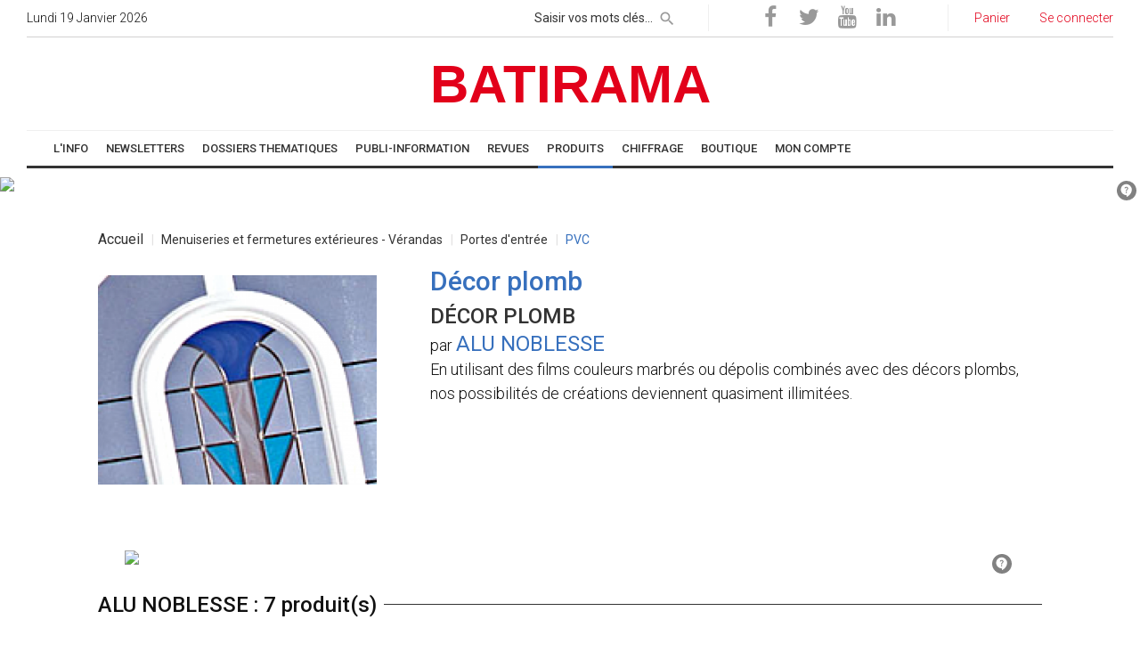

--- FILE ---
content_type: text/html; charset=UTF-8
request_url: https://www.batirama.com/produit/9363-pvc/16324-decor-plomb-page-1.html
body_size: 14347
content:
<!DOCTYPE html> <html lang="fr-FR" >  <head>        <!-- Google Tag Manager -->    <script>(function(w,d,s,l,i){w[l]=w[l]||[];w[l].push({'gtm.start': new Date().getTime(),event:'gtm.js'});var f=d.getElementsByTagName(s)[0], j=d.createElement(s),dl=l!='dataLayer'?'&l='+l:'';j.async=true;j.src='https://www.googletagmanager.com/gtm.js?id='+i+dl;f.parentNode.insertBefore(j,f);})(window,document,'script','dataLayer','GTM-TR263T');</script>     <!-- End Google Tag Manager -->     <!-- Google tag (gtag.js) -->    <script async src="https://www.googletagmanager.com/gtag/js?id=G-FVX7J1F4LB"></script>    <script>    window.dataLayer = window.dataLayer || [];    function gtag(){dataLayer.push(arguments);}    gtag('js', new Date());     gtag('config', 'G-FVX7J1F4LB');    </script>      <title>DÉCOR PLOMB Décor plomb</title>   <meta name="format-detection" content="telephone=no">      <meta name="viewport" content="width=device-width, initial-scale=1">   <meta name="MobileOptimized" content="320"/>   <meta name="HandheldFriendly" content="True"/>      <meta http-equiv="X-UA-Compatible" content="IE=Edge">      <meta charset="utf-8">      <link rel="icon" href="https://staticb3.batirama.com/images/template/favicon.ico" type="image/x-icon">            <link rel="stylesheet" href="https://www.batirama.com/css2/style-min.css?v=3" async>         <!--[if lt IE 10]>      <div style="background: #212121; padding: 10px 0; box-shadow: 3px 3px 5px 0 rgba(0,0,0,.3); clear: both; text-align:center; position: relative; z-index:1;"><a href="http://windows.microsoft.com/en-US/internet-explorer/"><img src="images/ie8-panel/warning_bar_0000_us.jpg" border="0" height="42" width="820" alt="You are using an outdated browser. For a faster, safer browsing experience, upgrade for free today."></a></div>      <script src="js/html5shiv.min.js"></script>   <![endif]-->    <link rel="apple-touch-icon" href="https://staticb3.batirama.com/images/template/apple_favicon.png"/>        <meta name="description" content="Décor plomb" />              <meta name="title" content="DÉCOR PLOMB Décor plomb" />   <link rel="canonical" href="https://www.batirama.com/produit/9363-pvc/16324-decor-plomb-page-1.html" />         <meta http-equiv="content-language" content="fr" />         <meta property="og:locale" content="fr_FR"/>    <meta property="og:url" content="https://www.batirama.com/produit/9363-pvc/16324-decor-plomb-page-1.html"/>   <meta property="og:site_name" content="Batirama.com"/>     <meta name="p:domain_verify" content="6114c9b865759ba04653e4217ae8dd54"/>     <meta name="geo.region" content="FR-34" />   <meta name="geo.placename" content="Saint-Thib&eacute;ry" />   <meta name="geo.position" content="43.389874;3.404419" />   <meta name="ICBM" content="43.389874, 3.404419" />   <meta http-equiv="Content-Type" content="text/html;charset=utf-8" />      <meta name="verify-v1" content="oVPSCxtK/O9BukweGh7K9OphYGhhclRyZbph6+Izfpc=" />                             <script src="https://www.batirama.com/js/fonctions.js?v=5" type="text/javascript" async defer></script>           <link href="https://www.batirama.com/images/produitrama/alu-noblesse/16324-decor-plomb.png" rel="image_src"  />    <meta property="og:image" content="https://www.batirama.com/images/produitrama/alu-noblesse/16324-decor-plomb.png" >    <meta property="og:image:width" content="1200" >    <meta property="og:image:height" content="920" >       <meta name="Googlebot-News" content="NOINDEX, FOLLOW, max-image-preview:large, max-snippet:-1, max-video-preview:-1" />        <script type="text/javascript" src="https://apis.google.com/js/platform.js?publisherid=115873570387242765981" async defer>  </script>         <script>      (function(i,s,o,g,r,a,m){i['GoogleAnalyticsObject']=r;i[r]=i[r]||function(){      (i[r].q=i[r].q||[]).push(arguments)},i[r].l=1*new Date();a=s.createElement(o),      m=s.getElementsByTagName(o)[0];a.async=1;a.src=g;m.parentNode.insertBefore(a,m)      })(window,document,'script','//www.google-analytics.com/analytics.js','ga');          ga('create', 'UA-6515609-2', 'auto');           ga('set', 'dimension1', 'produitrama');      ga('set', 'dimension2', 'afficherproduit');           ga('send', 'pageview');    </script>       <script src="https://www.batirama.com/js/batianalytics.js"></script>                 <script type="application/javascript" src="//ced.sascdn.com/tag/2975/smart.js" async></script>         <!--          <script type="text/javascript" src="//cmp.smartadserver.mgr.consensu.org/cmp.js" async="true"></script>         <script type="text/javascript" src="//cmp.smartadserver.mgr.consensu.org/stub.js"></script>                  <script type="application/javascript">         window.cmpLang = {             "en": {                 "footerTitle": "Your privacy is important to us",                 "footerLogoUrl": "",                 "footerDescription": "We and our partners use cookies to personalize your content and create more valuable experiences for you. We may collect non-sensitive information about your usage. You can consent to the use of this technology or manage your settings to fully control what information is being collected and processed. For more information on our data policies, please visit our Privacy Statement.",                 "footerManageBtnText": "Manage my choices",                 "footerAcceptAllBtnText": "Accept",                 "modalTitle": "Your privacy is important to us",                 "modalDescription": "We and our partners use cookies to personalize your content and create more valuable experiences for you. We may collect non-sensitive information about your usage. You can consent to the use of this technology or manage your settings to fully control what information is being collected and processed. For more information on our data policies, please visit our Privacy Statement.",                 "modalPurposeTitle": "You authorize",                 "modalVendorTitle": "For the following partners",                 "modalSaveBtnText": "Save",                 "modalAcceptAllBtnText": "Accept all",                 "modalRejectAllBtnText": "Reject all"             },             "fr": {                 "footerTitle": "Votre vie privée est importante pour nous",                 "footerLogoUrl": "",                 "footerDescription": "Nous et nos partenaires utilisons des cookies pour personnaliser votre contenu et créer des expériences plus précieuses pour vous. Nous pouvons collecter des informations non sensibles sur votre utilisation. Vous pouvez consentir à l'utilisation de cette technologie ou gérer vos paramètres pour contrôler entièrement les informations collectées et traitées. Pour plus d'informations sur nos politiques de données, s'il vous plaît visitez notre Déclaration de confidentialité.",                 "footerManageBtnText": "Gérer mes choix",                 "footerAcceptAllBtnText": "Accepter",                 "modalTitle": "Votre vie privée est importante pour nous",                 "modalDescription": "Nous et nos partenaires utilisons des cookies pour personnaliser votre contenu et créer des expériences plus précieuses pour vous. Nous pouvons collecter des informations non sensibles sur votre utilisation. Vous pouvez consentir à l'utilisation de cette technologie ou gérer vos paramètres pour contrôler entièrement les informations collectées et traitées. Pour plus d'informations sur nos politiques de données, s'il vous plaît visitez notre Déclaration de confidentialité.",                 "modalPurposeTitle": "Vous autorisez",                 "modalVendorTitle": "Pour les partenaires suivants",                 "modalSaveBtnText": "Sauvegarder",                 "modalAcceptAllBtnText": "Tout accepter",                 "modalRejectAllBtnText": "Tout rejeter"             }         }          </script>                 RGPD -->                     <script type="application/javascript">    var sas = sas || {};    sas.cmd = sas.cmd || [];    sas.cmd.push(function() {     sas.setup({ networkid: 2975, domain: "https://www14.smartadserver.com", async: true });    });    sas.cmd.push(function() {     sas.call("onecall", {      siteId: 205758,      pageId: 893017,      formats: [        { id: 62357 }       ,{ id: 63209 }       ,{ id: 62212 }       ,{ id: 62534 }       ,{ id: 63211 }       ,{ id: 63212 }       ,{ id: 62358 }       ,{ id: 63210 }       ,{ id: 64693 }       ,{ id: 62356 }      ],      target: ''     });    });    /*       var sas = sas || {};        sas.cmd = sas.cmd || [];        sas.cmd.push(function() {            sas.setup({ networkid: 2975, domain: "//www14.smartadserver.com", async: true });        });        sas.cmd.push(function() {            sas.call("onecall", {                siteId: 205758,                pageId: 893017,                formatId: '62357,63209,62534,63211,63212,63210,64693,64281',                target: ''            });        }); */   </script>       <link rel="manifest" href="/manifest.json" />    <script type="application/javascript">     if ("serviceWorker" in navigator) {       if (navigator.serviceWorker.controller) {         console.log("[Builder] active service worker found, no need to register");       } else {         navigator.serviceWorker           .register("/builder-sw.js", {             scope: "/"           })           .then(function (reg) {             console.log("[Builder] Service worker has been registered for scope: " + reg.scope);           });       }     }    </script>         <!-- Mechand center -->   <meta name="google-site-verification" content="7J0qOksVLIXNPeYCMdZ-2qeGq5joUg0JV4ycEDNIrKA" />    </head>    <body>   <!-- Google Tag Manager (noscript) -->   <noscript><iframe src="https://www.googletagmanager.com/ns.html?id=GTM-TR263T" height="0" width="0" style="display:none;visibility:hidden"></iframe></noscript>  <!-- End Google Tag Manager (noscript) -->   <script>  window.beOpAsyncInit = function() {   BeOpSDK.init({   account: "6324a09777025e0f9d303bdb"   });   BeOpSDK.watch();  };  </script>  <script async src="https://widget.beop.io/sdk.js"></script>       <div id="speech-assistant" style="display:none;position:fixed;float:left;border-top:1px solid rgb(205, 206, 209);background-color:white;width:100%;bottom:0px;left:0px;z-index:2000;font-size:10px;font-weight:bold;font-family:arial,verdana,helvetica,sans-serif;">     <table style="width:100%;">      <tr>       <td style="width:10%;text-align:left;">        <form action="/tools/speechtotext/type/analyze" method="get">            <span>Commande vocale : </span><input id="input-speech" style="width:12px;" x-webkit-speech="x-webkit-speech" onwebkitspeechchange="this.form.submit();" type="text" size="0" name="texte" value="" />        </form>       </td>       <td style="width:25%;text-align:left;">        Dernière recherche :       </td>       <td style="width:65%;text-align:left;">        Dernièr résultat :       </td>      </tr>     </table>    </div>    <script type="text/javascript">     if(document.getElementById("input-speech").webkitSpeech != undefined)     {      document.getElementById('speech-assistant').style.display="block";     }    </script>            <!-- Page-->     <div class="page text-left">       <!-- Page Header-->       <header class="page-head">         <!-- RD Navbar-->         <div class="rd-navbar-wrap">           <nav data-lg-device-layout="rd-navbar-static" data-md-device-layout="rd-navbar-fullwidth" data-layout="rd-navbar-fixed" data-sm-layout="rd-navbar-fullwidth" data-lg-layout="rd-navbar-static" class="rd-navbar rd-navbar-default" data-stick-up-offset="156" data-md-layout="rd-navbar-fullwidth">             <div class="rd-navbar-inner">               <!-- RD Navbar Top part-->               <div class="rd-navbar-top-part text-sm-left small">                 <!-- RD Calendar--><span class="date veil reveal-sm-block rd-calendar"><span class="rdc-today_day"></span> <span class="rdc-today_date"></span> <span class="rdc-today_month"></span> <span class="rdc-today_fullyear"></span></span>                                 <div class="rd-navbar-top-part-right">                   <!-- RD Navbar Search-->                   <div data-rd-navbar-toggle=".rd-navbar-search-wrap" class="rd-navbar-search-toggle"></div>                   <div class="rd-navbar-search-wrap">                     <div class="rd-navbar-search">                       <form action="/moteur/moteur" method="GET" class="rd-navbar-search-form">                         <label class="rd-navbar-search-form-input" style="margin:0px;">                           <input style="height:30px;padding:2px 30px 2px 0px;" type="text" name="requete" placeholder="Saisir vos mots clés..." autocomplete="off">                         </label>                         <button type="submit" class="rd-navbar-search-form-submit" name="rechercher" id="rechercher" style="top:-3px;height:30px;" aria-label="rechercher"></button>       <input type="hidden" name="order" value="date" />                       </form><span class="rd-navbar-live-search-results"></span>                     </div>                   </div>                   <div class="divider-vertical divider-xs"></div>      <div>      <ul class="list-inline-0">        <li><a onclick="captureReseauxSociauxLink('https://www.facebook.com/batirama'); return false;" title="Batirama sur Facebook" rel="noopener noreferrer" target="_blank" href="https://www.facebook.com/batirama" class="icon icon-circle fa-facebook icon-default"></a></li>                             <li><a onclick="captureReseauxSociauxLink('https://twitter.com/batirama'); return false;" title="Batirama sur Twitter" rel="noopener noreferrer" target="_blank" href="https://twitter.com/batirama" class="icon icon-circle fa-twitter icon-default"></a></li>                             <li><a onclick="captureReseauxSociauxLink('https://www.youtube.com/user/BatiramaTV'); return false;" title="Batirama sur Youtube" rel="noopener noreferrer" target="_blank" href="https://www.youtube.com/user/BatiramaTV" class="icon icon-circle fa-youtube icon-default"></a></li>                             <li><a onclick="captureReseauxSociauxLink('https://www.linkedin.com/in/batirama-567020143'); return false;" title="Batirama sur Linkedin" rel="noopener noreferrer" target="_blank" href="https://www.linkedin.com/in/batirama-567020143" class="icon icon-circle fa-linkedin icon-default"></a></li>       </ul>     </div>     <div class="divider-vertical divider-xs"></div>                   <div class="element-groups-xl-custom user-forms">       <a title="Voir mon panier" href="/boutique/voir-mon-panier.html"><span class="icon icon-sm fa-shopping-cart text-white veil-sm"></span><span class="veil reveal-sm-inline-block">Panier</span></a>            <a title="Seconnecter" href="/identification/se-connecter.html"><span class="icon icon-sm fa-unlock-alt text-white veil-sm"></span><span class="veil reveal-sm-inline-block">Se connecter</span></a>                                 </div>                 </div>               </div>                <!-- RD Navbar Panel-->               <div class="rd-navbar-panel">                 <!-- RD Navbar Toggle -->                 <button data-rd-navbar-toggle=".rd-navbar-nav-wrap" aria-label="toggle" class="rd-navbar-toggle"><span></span></button>                       <!-- RD Navbar Brand-->                 <div class="rd-navbar-brand ">                  <div class="cell-lg-12">                   <div class="range">                           <div class="cell-lg-12 cell-md-12 text-center" style="margin-left: auto;margin-right: auto;">         <a class="brand-name article-link" href="/" style="font-size:60px;margin-left: auto; margin-right: auto;">          <span style="width:100%">BATIRAMA</span>                   </a>         </div>       </div>      </div>     </div>      </div>                     <!-- RD Navbar Wrap-->               <div class="rd-navbar-nav-wrap">                 <div class="rd-navbar-social-list">            </div>     <!-- RD Navbar Nav-->        <ul class="rd-navbar-nav">             <li class="btn-menu-info"><a itemprop="url" target="_self" href="/"><span itemprop="name">   L'INFO   </span></a>                           <ul class="rd-navbar-dropdown">                    <li class="btn-menu-info"><a itemprop="url" target="_self" href="/"><span itemprop="name">Accueil</span></a></li>                     <li class="btn-menu-info"><a itemprop="url" target="_self" href="/rubrique-article/l-info/2-actualites-page-1.html"><span itemprop="name">Actualités</span></a></li>                     <li class="btn-menu-info"><a itemprop="url" target="_self" href="/liste-dossier-d-article/accueil-page-1.html"><span itemprop="name">Dossiers</span></a></li>                     <li class="btn-menu-info"><a itemprop="url" target="_self" href="/rubrique-article/l-info/3-normes-page-1.html"><span itemprop="name">DTU / Réglementation</span></a></li>                     <li class="btn-menu-info"><a itemprop="url" target="_self" href="/rubrique-article/l-info/4-technique-page-1.html"><span itemprop="name">Technique</span></a></li>                     <li class="btn-menu-info"><a itemprop="url" target="_self" href="/rubrique-article/l-info/5-materiels-et-materiaux-page-1.html"><span itemprop="name">Matériels</span></a></li>                     <li class="btn-menu-info"><a itemprop="url" target="_self" href="/rubrique-article/l-info/6-gestion-indicateurs-page-1.html"><span itemprop="name">Gestion</span></a></li>                     <li class="btn-menu-info"><a itemprop="url" target="_self" href="/rubrique-article/l-info/7-portraits-temoignages-page-1.html"><span itemprop="name">Portraits</span></a></li>                     <li class="btn-menu-info"><a itemprop="url" target="_self" href="/indices-index-batiment/accueil.html"><span itemprop="name">Indices / Index</span></a></li>                     <li class="btn-menu-info"><a itemprop="url" target="_self" href="/rubrique-article/l-info/203-formulaires-page-1.html"><span itemprop="name">Formulaires</span></a></li>                     <li class="btn-menu-info"><a itemprop="url" target="_self" href="/article/16402-jeux-concours-artidevis.html"><span itemprop="name">Jeux concours</span></a></li>                    </ul>                            </li>               <li class="btn-menu-info"><a itemprop="url" target="_self" href="/newsletter/liste-des-newsletter.html"><span itemprop="name">NEWSLETTERS</span></a>                           <ul class="rd-navbar-dropdown">                    <li class="btn-menu-info"><a itemprop="url" target="_self" href="/newsletter/liste-des-newsletter.html"><span itemprop="name">Actualité</span></a></li>                     <li class="btn-menu-info"><a itemprop="url" target="_self" href="/emailing/affichernewsletterproduitpublic"><span itemprop="name">Thématique</span></a></li>                    </ul>                            </li>               <li class="btn-menu-info"><a itemprop="url" target="_self" href="/dossier-d-article/283-dossiers-thematiques-page-1.html"><span itemprop="name">DOSSIERS THEMATIQUES</span></a>                                    </li>               <li class="btn-menu-info"><a itemprop="url" target="_self" href="/rubrique-article/192-publi-information-page-1.html"><span itemprop="name">PUBLI-INFORMATION</span></a>                                    </li>               <li class="btn-menu-contact"><a itemprop="url" target="_self" href="/rubrique-article/l-info/338-revues-page-1.html"><span itemprop="name">REVUES</span></a>                                    </li>               <li class="active btn-menu-produit"><a itemprop="url" target="_self" href="/rubrique-produit/0-principale-page-1.html"><span itemprop="name">PRODUITS</span></a>                           <ul class="rd-navbar-dropdown">                    <li class="btn-menu-produit"><a itemprop="url" target="_self" href="/produitrama/afficherindexfabricant"><span itemprop="name">Recherche Fabricant</span></a></li>                     <li class="btn-menu-produit"><a itemprop="url" target="_self" href="/rubrique-produit/0-principale-page-1.html"><span itemprop="name">Recherche par rubrique</span></a></li>                    </ul>                            </li>               <li class="btn-menu-chiffrage"><a itemprop="url" target="_blank" href="/api/frameartiprix/client/bordereau-artiprix-online/menuoptions/rubriques"><span itemprop="name">CHIFFRAGE</span></a>                                    </li>               <li class="btn-menu-boutique"><a itemprop="url" target="_self" href="/boutique/accueil.html"><span itemprop="name">BOUTIQUE</span></a>                           <ul class="rd-navbar-dropdown">                    <li class="btn-menu-boutique"><a itemprop="url" target="_self" href="/boutique/accueil.html"><span itemprop="name">Accueil</span></a></li>                     <li class="btn-menu-boutique"><a itemprop="url" target="_self" href="/artiprix/bordereauxv2"><span itemprop="name">Bordereaux de prix ARTIPRIX</span></a></li>                     <li class="btn-menu-boutique"><a itemprop="url" target="_self" href="/boutique-rubrique/19-librairie-page-1.html"><span itemprop="name">Librairie</span></a></li>                     <li class="btn-menu-boutique"><a itemprop="url" target="_self" href="/banniere/rediriger-banniere-2393-banniere-zoombat-300x300.html"><span itemprop="name">Logiciel Devis Factures en ligne ZOOMBAT</span></a></li>                     <li class="btn-menu-boutique"><a itemprop="url" target="_self" href="/banniere/rediriger-banniere-2394-banniere-zoombat-projet-300x300.html"><span itemprop="name">Outil de chiffrage rapide ZOOMBAT Projets</span></a></li>                     <li class="btn-menu-boutique"><a itemprop="url" target="_self" href="/artidevis.html"><span itemprop="name">Logiciel Devis Factures ARTIDEVIS</span></a></li>                    </ul>                            </li>               <li class="btn-menu-compte"><a itemprop="url" target="_self" href="/moncompte/moncompte"><span itemprop="name">MON COMPTE</span></a>                           <ul class="rd-navbar-dropdown">                    <li class="btn-menu-compte"><a itemprop="url" target="_self" href="/utilisateur/inscriptionartisan"><span itemprop="name">Compte artisan</span></a></li>                     <li class="btn-menu-compte"><a itemprop="url" target="_self" href="/utilisateur/inscriptionindustriel"><span itemprop="name">Compte industriel</span></a></li>                     <li class="btn-menu-compte"><a itemprop="url" target="_self" href="/utilisateur/inscriptionprescripteur"><span itemprop="name">Compte prescripteur / autres</span></a></li>                     <li class="btn-menu-compte"><a itemprop="url" target="_self" href="/utilisateur/demandeannonceur"><span itemprop="name">Devenez annonceur</span></a></li>                     <li class="btn-menu-compte"><a itemprop="url" target="_self" href="/newsletter/abonnement.html"><span itemprop="name">Inscription Newsletter</span></a></li>                     <li class="btn-menu-compte"><a itemprop="url" target="_self" href="/identification/se-connecter.html"><span itemprop="name">Se connecter</span></a></li>                    </ul>                            </li>           </ul>                 </div>             </div>           </nav>         </div>       </header>    <div class="cell-lg-12 cell-md-12" style="padding:10px 0px 0px 0px;">    <div  onclick="ga('send','event','banniere-clic','PLS-SMART-HOMEPAGE-1000x90-ATF-62357','733 -> PLS-SMART-HOMEPAGE-1000x90-ATF-62357');"><div id="sas_62357"></div><script type="application/javascript">sas.cmd.push(function(){sas.render("62357");});</script></div>        <script type="text/javascript">     ga('send','event','banniere-affichage','PLS-SMART-HOMEPAGE-1000x90-ATF-62357','733 -> PLS-SMART-HOMEPAGE-1000x90-ATF-62357');      </script>           </div>            <div itemscope itemtype="http://schema.org/Product">  <style type="text/css">    .blink_me     {   -webkit-animation-name: blinker;      -webkit-animation-duration: 1s;      -webkit-animation-timing-function: linear;      -webkit-animation-iteration-count: infinite;            -moz-animation-name: blinker;      -moz-animation-duration: 1s;      -moz-animation-timing-function: linear;      -moz-animation-iteration-count: infinite;            animation-name: blinker;      animation-duration: 1s;      animation-timing-function: linear;      animation-iteration-count: infinite;         }         </style>  <div class="range text-left text-left range-lg-reverse" style="background-color:#ffffff;padding:20px 80px">   <div class="cell-lg-12">    <div class="shell" >      <div>     <div class="reveal-sm-flex range-xs-middle">      <ol class="breadcrumb breadcrumb_product">          <li>        <a style="font-size: 16px" href="/rubrique-produit/0-principale-page-1.html">Accueil</a>       </li>           <li>        <a  href="/rubrique-produit/9325-menuiseries-et-fermetures-exterieures-verandas-page-1.html">Menuiseries et fermetures extérieures - Vérandas</a>       </li>           <li>        <a  href="/rubrique-produit/9361-portes-d-entree-page-1.html">Portes d'entrée</a>       </li>           <li>        <a class="active" href="/rubrique-produit/9363-pvc-page-1.html">PVC</a>       </li>          </ol>     </div>    </div>           <div >                <div>       <!-- Post-->       <div class="offset-top-12 range range-sm-center range-lg-left post post-variant-3">               <div class="cell-sm-10 cell-md-4">         <div class="post-inner text-center">          <img style="margin-top:12px;" itemprop="image" src="https://staticb3.batirama.com/scaled/400/300/1/2013/10/07/163747/images/produitrama/alu-noblesse/16324-decor-plomb.png" width="400" height="300" alt="DÉCOR PLOMB" class="img-responsive post-image reveal-inline-block">                  </div>        </div>        <div class="cell-sm-10 cell-md-8 offset-top-36 offset-md-top-0">         <div class="h1 text-gray-base" >         <h1 class="product-color" itemprop="model">Décor plomb</h1>          <span style="font-size:24px;" >DÉCOR PLOMB</span>          <meta itemprop="url" content="/produit/9363-pvc/16324-decor-plomb-page-1.html">         </div>         <div class="product-link">          par <a class="h2" href="/produit/1475-alu-noblesse.html">ALU NOBLESSE</a>         </div>               <p itemprop="description">En utilisant des films couleurs marbrés ou dépolis combinés avec des décors plombs, nos possibilités de créations deviennent quasiment illimitées.</p>        </div>              </div>      </div>     </div>           </div>   </div>  </div>       <div class="bg-gray-light  cell-lg-12 text-center" >   <div  onclick="ga('send','event','banniere-clic','PLS-SMART-HOMEPAGE-728x90-MTF-63210','732 -> PLS-SMART-HOMEPAGE-728x90-MTF-63210');"><div id="sas_63210"></div><script type="application/javascript">sas.cmd.push(function() {sas.render("63210");});</script></div>        <script type="text/javascript">     ga('send','event','banniere-affichage','PLS-SMART-HOMEPAGE-728x90-MTF-63210','732 -> PLS-SMART-HOMEPAGE-728x90-MTF-63210');      </script>      </div>                <br />      <div class="bg-gray-light  cell-lg-12 text-center" >   <div  onclick="ga('send','event','banniere-clic','PLS-SMART-HOMEPAGE-728x90-MTF-63210_2','738 -> PLS-SMART-HOMEPAGE-728x90-MTF-63210_2');"><div id="sas_63210_2"></div><script type="application/javascript">sas.cmd.push(function() {sas.render("63210_2");});</script></div>        <script type="text/javascript">     ga('send','event','banniere-affichage','PLS-SMART-HOMEPAGE-728x90-MTF-63210_2','738 -> PLS-SMART-HOMEPAGE-728x90-MTF-63210_2');      </script>      </div>         <div id="produits" class="range text-left text-left range-lg-reverse text-left" style="background-color:#ffffff;padding:20px 80px;">    <div class="cell-lg-12">    <div class="shell">     <div class="heading-divider" id="fabricant">     <h2 class="heading-italic text-light">ALU NOBLESSE : 7 produit(s)</h2>    </div>              <div class="range">         <script type="text/javascript">    ba('2','2','16321');    </script>          <div class="cell-lg-3 cell-md-3 product-cadre">        <div class="post post-variant-2">         <div class="unit unit-xl-horizontal unit-lg-vertical unit-md-vertical unit-sm-horizontal text-sm-left">          <div class="unit-left text-center">           <a target="_self" onclick="" href="/produit/9354-aluminium/16321-applicatons-en-pierre-naturelle-page-1.html"><img class="product-image" style="margin-bottom:5px;" alt ="APPLICATONS EN PIERRE NATURELLE" src="https://staticb3.batirama.com/scaled/180/130/1/2013/10/07/170001/images/produitrama/alu-noblesse/16321-applicatons-en-pierre-naturelle.png" width="180" height="130" /></a>          </div>          <div class="unit-body product-link  text-center" style="height:113px;overflow:hidden;">           <a  target="_self" onclick="" href="/produit/9354-aluminium/16321-applicatons-en-pierre-naturelle-page-1.html" ><h3 style="font-size: 18px;">APPLICATONS EN PIERRE NATURELLE</h3></a>                     <div class="neutre-link  text-center">           <a target="_self" onclick="" href="/produit/9354-aluminium/16321-applicatons-en-pierre-naturelle-page-1.html"><b>Applicatons en pierre naturelle</b></a><br />                     </div>          </div>         </div>        </div>        <div class="text-center">                 </div>       </div>             <script type="text/javascript">    ba('2','2','16322');    </script>          <div class="cell-lg-3 cell-md-3 product-cadre">        <div class="post post-variant-2">         <div class="unit unit-xl-horizontal unit-lg-vertical unit-md-vertical unit-sm-horizontal text-sm-left">          <div class="unit-left text-center">           <a target="_self" onclick="" href="/produit/9364-aluminium/16322-sablage-page-1.html"><img class="product-image" style="margin-bottom:5px;" alt ="SABLAGE" src="https://staticb3.batirama.com/scaled/180/130/1/2013/10/07/165820/images/produitrama/alu-noblesse/16322-sablage.png" width="180" height="130" /></a>          </div>          <div class="unit-body product-link  text-center" style="height:113px;overflow:hidden;">           <a  target="_self" onclick="" href="/produit/9364-aluminium/16322-sablage-page-1.html" ><h3 style="font-size: 18px;">SABLAGE</h3></a>                     <div class="neutre-link  text-center">           <a target="_self" onclick="" href="/produit/9364-aluminium/16322-sablage-page-1.html"><b>Sablage</b></a><br />                     </div>          </div>         </div>        </div>        <div class="text-center">                 </div>       </div>             <script type="text/javascript">    ba('2','2','16323');    </script>          <div class="cell-lg-3 cell-md-3 product-cadre">        <div class="post post-variant-2">         <div class="unit unit-xl-horizontal unit-lg-vertical unit-md-vertical unit-sm-horizontal text-sm-left">          <div class="unit-left text-center">           <a target="_self" onclick="" href="/produit/9364-aluminium/16323-vitrages-eclaires-page-1.html"><img class="product-image" style="margin-bottom:5px;" alt ="VITRAGES ECLAIRÉS" src="https://staticb3.batirama.com/scaled/180/130/1/2013/10/07/165634/images/produitrama/alu-noblesse/16323-vitrages-eclaires.png" width="180" height="130" /></a>          </div>          <div class="unit-body product-link  text-center" style="height:113px;overflow:hidden;">           <a  target="_self" onclick="" href="/produit/9364-aluminium/16323-vitrages-eclaires-page-1.html" ><h3 style="font-size: 18px;">VITRAGES ECLAIRÉS</h3></a>                     <div class="neutre-link  text-center">           <a target="_self" onclick="" href="/produit/9364-aluminium/16323-vitrages-eclaires-page-1.html"><b>VItrages eclairés</b></a><br />                     </div>          </div>         </div>        </div>        <div class="text-center">                 </div>       </div>             <script type="text/javascript">    ba('2','2','16324');    </script>          <div class="cell-lg-3 cell-md-3 product-cadre">        <div class="post post-variant-2">         <div class="unit unit-xl-horizontal unit-lg-vertical unit-md-vertical unit-sm-horizontal text-sm-left">          <div class="unit-left text-center">           <a target="_self" onclick="" href="/produit/9363-pvc/16324-decor-plomb-page-1.html"><img class="product-image" style="margin-bottom:5px;" alt ="DÉCOR PLOMB" src="https://staticb3.batirama.com/scaled/180/130/1/2013/10/07/163747/images/produitrama/alu-noblesse/16324-decor-plomb.png" width="180" height="130" /></a>          </div>          <div class="unit-body product-link  text-center" style="height:113px;overflow:hidden;">           <a  target="_self" onclick="" href="/produit/9363-pvc/16324-decor-plomb-page-1.html" ><h3 style="font-size: 18px;">DÉCOR PLOMB</h3></a>                     <div class="neutre-link  text-center">           <a target="_self" onclick="" href="/produit/9363-pvc/16324-decor-plomb-page-1.html"><b>Décor plomb</b></a><br />                     </div>          </div>         </div>        </div>        <div class="text-center">                 </div>       </div>          </div>      <div class="cell-lg-12 offset-top-12">       <hr style="border: 0.5px #999 solid;"/>      </div>                <div class="range">         <script type="text/javascript">    ba('2','2','16325');    </script>          <div class="cell-lg-3 cell-md-3 product-cadre">        <div class="post post-variant-2">         <div class="unit unit-xl-horizontal unit-lg-vertical unit-md-vertical unit-sm-horizontal text-sm-left">          <div class="unit-left text-center">           <a target="_self" onclick="" href="/produit/9364-aluminium/16325-verre-fusing-page-1.html"><img class="product-image" style="margin-bottom:5px;" alt ="VERRE FUSING" src="https://staticb3.batirama.com/scaled/180/130/1/2013/10/07/163600/images/produitrama/alu-noblesse/16325-verre-fusing.png" width="180" height="130" /></a>          </div>          <div class="unit-body product-link  text-center" style="height:113px;overflow:hidden;">           <a  target="_self" onclick="" href="/produit/9364-aluminium/16325-verre-fusing-page-1.html" ><h3 style="font-size: 18px;">VERRE FUSING</h3></a>                     <div class="neutre-link  text-center">           <a target="_self" onclick="" href="/produit/9364-aluminium/16325-verre-fusing-page-1.html"><b>Verre fusing</b></a><br />                     </div>          </div>         </div>        </div>        <div class="text-center">                 </div>       </div>             <script type="text/javascript">    ba('2','2','16601');    </script>          <div class="cell-lg-3 cell-md-3 product-cadre">        <div class="post post-variant-2">         <div class="unit unit-xl-horizontal unit-lg-vertical unit-md-vertical unit-sm-horizontal text-sm-left">          <div class="unit-left text-center">           <a target="_self" onclick="" href="/produit/9364-aluminium/16601-peinture-ceramique-page-1.html"><img class="product-image" style="margin-bottom:5px;" alt ="PEINTURE CÉRAMIQUE" src="https://staticb3.batirama.com/scaled/180/130/1/2013/10/07/163441/images/produitrama/alu-noblesse/16601-peinture-ceramique.png" width="180" height="130" /></a>          </div>          <div class="unit-body product-link  text-center" style="height:113px;overflow:hidden;">           <a  target="_self" onclick="" href="/produit/9364-aluminium/16601-peinture-ceramique-page-1.html" ><h3 style="font-size: 18px;">PEINTURE CÉRAMIQUE</h3></a>                     <div class="neutre-link  text-center">           <a target="_self" onclick="" href="/produit/9364-aluminium/16601-peinture-ceramique-page-1.html"><b>Peinture céramique</b></a><br />                     </div>          </div>         </div>        </div>        <div class="text-center">                 </div>       </div>             <script type="text/javascript">    ba('2','2','40058');    </script>          <div class="cell-lg-3 cell-md-3 product-cadre">        <div class="post post-variant-2">         <div class="unit unit-xl-horizontal unit-lg-vertical unit-md-vertical unit-sm-horizontal text-sm-left">          <div class="unit-left text-center">           <a target="_self" onclick="" href="/produit/9427-stores-a-lames-verticales/40058-vitrage-d-art-page-1.html"><img class="product-image" style="margin-bottom:5px;" alt ="Vitrage d'art" src="https://staticb3.batirama.com/scaled/180/130/1/2013/05/30/204644/images/produitrama/alu-noblesse/40058-vitrage-d-art.bmp" width="180" height="130" /></a>          </div>          <div class="unit-body product-link  text-center" style="height:113px;overflow:hidden;">           <a  target="_self" onclick="" href="/produit/9427-stores-a-lames-verticales/40058-vitrage-d-art-page-1.html" ><h3 style="font-size: 18px;">Vitrage d'art</h3></a>                     <div class="neutre-link  text-center">           <a target="_self" onclick="" href="/produit/9427-stores-a-lames-verticales/40058-vitrage-d-art-page-1.html"><b>Vitrage d'art</b></a><br />                     </div>          </div>         </div>        </div>        <div class="text-center">                 </div>       </div>         </div>        </div>    </div>    </div>       <script type="text/javascript">    ba('1','2','16324');    </script>    </div>    </div>         </div>    </div>   </section>       <footer class="page-footer">    <div class="shell offset-top-60">     <hr class="divider divider-lg offset-5">     <div style="width:100%;text-align:center;">     <div  onclick="ga('send','event','banniere-clic','PLS-SMART-HOMEPAGE-1000x90-MTF-63209','734 -> PLS-SMART-HOMEPAGE-1000x90-MTF-63209');"><div id="sas_63209"></div><script type="application/javascript">sas.cmd.push(function() {sas.render("63209");});</script></div>        <script type="text/javascript">     ga('send','event','banniere-affichage','PLS-SMART-HOMEPAGE-1000x90-MTF-63209','734 -> PLS-SMART-HOMEPAGE-1000x90-MTF-63209');      </script>          </div>     <hr class="divider divider-lg offset-5">     <div class="text-left offset-top-45 offset-lg-top-0">      <b>NOS TOPS : </b><a href="/article/1964-la-liste-des-dtu-documents-techniques-unifies-a-jour.html">liste des DTU à jour</a> |        <a href="/indices-index-batiment/accueil.html">Indices / Index</a> |        <a href="/chiffrage/accueil.html">Bordereaux ARTIPRIX Online</a> |        <a href="/artiprix/bordereaux.html">Bordereaux ARTIPRIX Papier</a> |        <a href="/artidevis.html">Logiciel Devis / Facture ARTIDEVIS</a>       <br /><b>DOSSIERS : </b><a href="/dossier-d-article/33-efficacite-energetique-page-1.html">Efficacité énergétique</a> | <a href="/dossier-d-article/167-catastrophes-naturelles-page-1.html">Catastrophes naturelles</a> | <a href="/dossier-d-article/59-electricite-page-1.html">Electricité</a> | <a href="/dossier-d-article/190-ventilation-page-1.html">Ventilation</a> | <a href="/dossier-d-article/188-penibilite-page-1.html">Pénibilité</a> | <a href="/dossier-d-article/147-travaux-publics-page-1.html">Travaux publics</a> | <a href="/dossier-d-article/61-equipements-sanitaires-page-1.html">Equipements sanitaires</a> | <a href="/dossier-d-article/372-polystyrene-page-1.html">Polystyrène</a> | <a href="/dossier-d-article/52-reglementation-page-1.html">Règlementation</a> | <a href="/dossier-d-article/177-bois-energie-page-1.html">Bois énergie</a> | <a href="/dossier-d-article/26-materiaux-biosources-page-1.html">Matériaux biosourcés</a> | <a href="/dossier-d-article/15-bureaux-commerces-page-1.html">Bureaux-Commerces</a> | <a href="/dossier-d-article/258-etancheite-page-1.html">Etanchéité </a> | <a href="/dossier-d-article/112-photovoltaique-page-1.html">Photovoltaïque</a> | <a href="/dossier-d-article/30-batiment-et-sante-page-1.html">Bâtiment et santé</a> | <a href="/dossier-d-article/151-maison-individuelle-page-1.html">Maison individuelle</a> | <a href="/dossier-d-article/12-materiaux-architecture-page-1.html">Matériaux/Architecture</a> | <a href="/dossier-d-article/247-construction-bas-carbone-page-1.html">Construction bas carbone</a> | <a href="/dossier-d-article/193-outils-numeriques-page-1.html">Outils numériques</a> | <a href="/dossier-d-article/180-certificat-d-economie-d-energie-page-1.html">Certificat d'économie d'énergie</a> | <a href="/dossier-d-article/75-patrimoine-page-1.html">Patrimoine</a> | <a href="/dossier-d-article/86-conges-payes-page-1.html">Congés payés</a> | <a href="/dossier-d-article/199-normes-page-1.html">Normes</a> | <a href="/dossier-d-article/365-tout-sur-le-forum-bois-construction-page-1.html">Tout sur le Forum Bois Construction</a> | <a href="/dossier-d-article/20-beton-page-1.html">Béton</a> | <a href="/dossier-d-article/31-conjoncture-btp-page-1.html">Conjoncture BTP</a> | <a href="/dossier-d-article/83-salons-manifestations-page-1.html">Salons, manifestations</a> | <a href="/dossier-d-article/32-energies-renouvelables-page-1.html">Energies renouvelables</a> | <a href="/article/afficherfullindex">dossiers thématiques</a><br /><b>BOUTIQUE : </b><a href="/boutique-rubrique/19-librairie-page-1.html">Librairie</a> | <a href="/boutique-rubrique/43-solutions-de-chiffrage-page-1.html">Solutions de chiffrage</a> | <br /><b>MON COMPTE : </b><a href="/utilisateur/inscriptionartisan">Compte artisan</a> | <a href="/utilisateur/inscriptionindustriel">Compte industriel</a> | <a href="/utilisateur/inscriptionprescripteur">Compte prescripteur / autres</a> | <a href="/utilisateur/demandeannonceur">Devenez annonceur</a> | <a href="/newsletter/abonnement.html">Inscription Newsletter</a> | <a href="/identification/se-connecter.html">Se connecter</a> | <br /><b>CONTACTS : </b>       <a href="/rubrique-page/pages/120-contacts.html">Contacts</a>    </div>     <hr class="divider divider-lg offset-5">     <div class="range text-left offset-top-36">      <div class="cell-md-3 cell-md-push-1 text-center text-md-right">       <ul class="list-inline-0">        <li><a onclick="captureReseauxSociauxLink('https://www.facebook.com/batirama'); return false;" title="Batirama sur Facebook" target="_blank" href="https://www.facebook.com/batirama" class="icon icon-circle fa-facebook icon-default"></a></li>                             <li><a onclick="captureReseauxSociauxLink('https://twitter.com/batirama'); return false;" title="Batirama sur Twitter" target="_blank" href="https://twitter.com/batirama" class="icon icon-circle fa-twitter icon-default"></a></li>                             <li><a onclick="captureReseauxSociauxLink('https://www.youtube.com/user/BatiramaTV'); return false;" title="Batirama sur Youtube" target="_blank" href="https://www.youtube.com/user/BatiramaTV" class="icon icon-circle fa-youtube icon-default"></a></li>                             <li><a onclick="captureReseauxSociauxLink('https://www.linkedin.com/in/batirama-567020143'); return false;" title="Batirama sur Linkedin" target="_blank" href="https://www.linkedin.com/in/batirama-567020143" class="icon icon-circle fa-linkedin icon-default"></a></li>       </ul>       <div style="position:relative; width:234px; height:60px; margin:auto;">         <a rel="noopener noreferrer nofollow" target="_blank" href="https://get.teamviewer.com/gt9tpg7" style="text-decoration:none;">           <img src="https://staticb3.batirama.com/images/template/teamviewer.png" alt="TeamViewer pour votre  Télé-assistance !" title="TeamViewer pour votre  Télé-assistance !" border="0" width="234" height="60" />           <span style="position:absolute; top:23px; left:60px; display:block; cursor:pointer; color:White; font-family:Arial; font-size:12px; line-height:1.2em; font-weight:bold; text-align:center; width:169px;">             TeamViewer pour votre <br />Télé-assistance !           </span>         </a>       </div>      </div>      <div class="cell-md-9 text-center text-md-left offset-top-25 offset-md-top-0">       <div class="brand reveal-md-inline-block">        <a class="brand-name article-link" href="/">         <span>BATIRAMA</span>         </a>       </div>       <p style="" class="">© 2011 <a title="Le site des professionnels du bâtiment" href="/">Batirama.com</a> | réalisé par <a title="Le site des professionnels du bâtiment" href="/">BIP Information Professionnelle</a> | <a href="/rubrique-page/pages/122-mentions-legales.html">Mentions Légales</a> | <a target="_blank" rel="noopener noreferrer nofollow" href="http://www.artidevis.com">ARTIDEVIS</a> | <a target="_blank" rel="noopener noreferrer nofollow" href="http://www.artiprix.com">ARTIPRIX</a> | <a href="https://www.batirama.com/messaging/status">Notifications </a> |         <a href="https://www.batirama.com/rubrique-page/pages/193-conditions-generales-de-vente.html" >Conditions de livraison</a> | <a href="https://www.batirama.com/article/77042-conditions-de-retour.html" >Conditions de  retour</a><!--  | <a href="">Chartes</a> -->&nbsp;&nbsp;&nbsp;</a><br /><a target="_blank" href="https://www.batirama.com/article-preview/26073-mise-a-jour-artidevis-v9.html">MAJ ARTIDEVIS V9</a> </p>      </div>     </div>    </div>     <style>         .qc-cmp-button.qc-cmp-secondary-button {           border-color: #eee !important;           background-color: #eee !important;         }     </style>      <!-- Quantcast Tag -->        </footer>  </div>  <div id="interstitiel_src"></div>      <script>    var src= null;       var loaded = false;   window.onscroll = function () {    if(!loaded)    {     loaded = true;         LoadInterstitiel(1000,450,src);               var s1 = document.createElement("script");     s1.type = "text/javascript";     s1.src = "//pagead2.googlesyndication.com/pagead/js/adsbygoogle.js";     document.head.appendChild(s1);     (adsbygoogle = window.adsbygoogle || []).push({      google_ad_client: "ca-pub-6418969344943305",      enable_page_level_ads: true     });    }   }   </script>       <!-- Java script3-->   <link rel="stylesheet" type="text/css" href="//fonts.googleapis.com/css?family=Roboto:400,500,300,300italic,500&display=swap" async>  <!-- Stylesheets-->        <script src="https://www.batirama.com/js/core.min.minify.js?v=1"></script>       <script src="https://www.batirama.com/js/script.js"  async defer></script>        <link rel="stylesheet" href="https://www.batirama.com/css2/style.css?v=4" defer async>  </body> </html> 

--- FILE ---
content_type: application/javascript; charset=UTF-8
request_url: https://www14.smartadserver.com/h/nshow?siteid=205758&pgid=893017&fmtid=63210&tag=sas_63210&tmstp=5711935859&visit=S&acd=1768846931564&opid=d885aa77-6921-4573-9fbb-37b88d2d8e13&opdt=1768846931566&ckid=5956180064731369153&cappid=5956180064731369153&async=1&systgt=%24qc%3D4787745%3B%24ql%3DHigh%3B%24qpc%3D43201%3B%24qpc%3D43*%3B%24qpc%3D432*%3B%24qpc%3D4320*%3B%24qpc%3D43201*%3B%24qt%3D152_2192_12416t%3B%24dma%3D535%3B%24qo%3D6%3B%24b%3D16999%3B%24o%3D12100%3B%24sw%3D1280%3B%24sh%3D600&tgt=%24dt%3D1t%3B%24dma%3D535&pgDomain=https%3A%2F%2Fwww.batirama.com%2Fproduit%2F9363-pvc%2F16324-decor-plomb-page-1.html&noadcbk=sas.noad&dmodel=unknown&dmake=Apple&reqid=f320a2bf-33ab-4cbc-b278-fbc8c9aac68c&reqdt=1768846931575&oppid=d885aa77-6921-4573-9fbb-37b88d2d8e13&hmfp=0&insid=8096059
body_size: 3870
content:
/*_hs_*/;var sas = sas || {};
if(sas && sas.events && sas.events.fire && typeof sas.events.fire === "function" )
        sas.events.fire("ad", { tagId: "sas_63210", formatId: 63210 }, "sas_63210");;/*_hs_*/var sas = sas || {};
sas.utils = sas.utils || {};
if (!sas.utils.cdns) {
  sas.utils.cdns = {
    "http:" : "http://ced-ns.sascdn.com",
    "https:" : "https://ced-ns.sascdn.com"
    //"http:" : "http://demo.smartadserver.com/shared"
  }
}

var sas=sas||{};sas.utils=sas.utils||{};sas.events=sas.events||{};sas.rev=sas.rev||20110214;(function(){if(!sas.utils.cdns){sas.utils.cdns={"http:":"http://ak-ns.sascdn.com","https:":"https://ec-ns.sascdn.com"}}else{if(!sas.utils.cdns["http:"]||sas.utils.cdns["http:"].length==0){sas.utils.cdns["http:"]="http://ak-ns.sascdn.com"}if(!sas.utils.cdns["https:"]||sas.utils.cdns["https:"].length==0){sas.utils.cdns["https:"]="https://ec-ns.sascdn.com"}}var e=function(){};sas.utils.getIEVersion=function(){var g=navigator.userAgent.match(/(?:MSIE |Trident\/.*; rv:)(\d+)/);return g?parseInt(g[1]):undefined};sas.events.addEvent=function(h,g,i){if(!h||!g||!i){return}if(h.attachEvent){h.attachEvent("on"+g,i)}else{if(h.addEventListener){h.addEventListener(g,i,false)}}return{removeEvent:function(){if(h.detachEvent){h.detachEvent("on"+g,i)}else{if(h.removeEventListener){h.removeEventListener(g,i,false)}}}}};sas.events.addLoadEvent=function(h,l){if(!h||!l){return}var g="load";var i=function(){return true};var k=sas.utils.getIEVersion();if(k<11||h==document){g="readystatechange";i=function(){if(!h.readyState||h.readyState=="complete"||h.readyState=="loaded"||h.readyState==4){return true}}}var j=sas.events.addEvent(h,g,function(){if(i()){j.removeEvent();l.apply(this,arguments)}})};sas.utils.Latch=function(n){n=n||[];var m=[];var l={};var k=n;var h=false;for(var j=0;j<k.length;j++){l[n[j]]={}}var o=function(){if(h){return}for(var p in l){if(!l[p].status){return}}h=true;var r=g();for(var q=0;q<m.length;q++){m[q].apply(this,r)}};var g=function(){var q=[];for(var p=0;p<k.length;p++){q.push(l[k[p]].result)}return q};this.notify=function(p,i){if(!l[p]){return}else{l[p].status=true;l[p].result=i;o()}};this.addListener=function(i){if(i!=null){h?i():m.push(i)}};o()};sas.utils._libs=sas.utils._libs||{};var b=function(h,g){if(h.charAt(h.length-1)=="/"){h=h.slice(0,-1)}if(g.charAt(0)=="/"){g=g.slice(1)}return h+"/"+g};var c=function(h){if(typeof h==="string"){h=[h]}var k=(document.location.protocol=="https:");var g=k?sas.utils.cdns["https:"]:(sas.utils.cdns[document.location.protocol]||sas.utils.cdns["http:"]);for(var j=0;j<h.length;j++){h[j]=b(g,h[j])}return h};sas.utils.loadLinkCdn=function(g){g=c(g);for(var h=0;h<g.length;h++){a(g[h],true)}};sas.utils.loadScriptCdn=function(g,h){g=c(g);sas.utils.loadScript(g,h)};var f=Math.floor(Math.random()*1000000);var d=1;sas.utils._callbacks=sas.utils._callbacks||{};var a=function(k,h,g,j){var l=(h?"link":"script")+"-"+f+"-"+d++;var i=document.createElement(h?"link":"script");i.id=l;i.setAttribute("type",h?"text/css":"text/javascript");i.setAttribute(h?"href":"src",k);if(h){i.setAttribute("rel","stylesheet")}if(!h&&g){i.setAttribute("async","true")}sas.utils._libs[k]={loaded:false,callbacks:[]};if(j!=null){sas.utils._libs[k].callbacks.push(j)}sas.utils._callbacks[l]=(function(m){return function(){sas.utils._libs[m].loaded=true;for(var n=0;n<sas.utils._libs[m].callbacks.length;n++){sas.utils._libs[m].callbacks[n]()}}})(k);if(h||g){document.getElementsByTagName("head")[0].appendChild(i);sas.events.addLoadEvent(document.getElementById(l),sas.utils._callbacks[l])}else{document.write(i.outerHTML);document.write("<script type='text/javascript'>(function() { sas.utils._callbacks['"+l+"'](); })();<\/script>")}};sas.utils.loadScript=function(h,j){j=j||{};j.async=j.async==null?true:j.async;var l=j.onLoad||e;if(typeof h==="string"){h=[h]}var m=new sas.utils.Latch(h);m.addListener(l);for(var k=0;k<h.length;k++){var n=h[k];var g=(function(i){return function(){m.notify(i)}})(n);if(!sas.utils._libs[n]){a(n,false,j.async,g)}else{if(sas.utils._libs[n].loaded){m.notify(n)}else{sas.utils._libs[n].callbacks.push(g)}}}}})();

(function() {

var tag = document.getElementById('sas_63210');
if (!tag) {
  document.write("<div id='sas_63210'></div>");
} else {
  /* Pre-create something in the DOM to have the sas_loadHandler to work */
  var d = document.createElement("div");
  d.style.display = "none";
  tag.appendChild(d);
}

var sas = window.sas;
var isAsync = window.sas_ajax || true;
var vpx = 'https://www14.smartadserver.com/track/action?sid=5711935859&pid=893017&iid=8096059&cid=22221961' + (Boolean() ? '&rtb=1&rtbbid=&rtbet=&rtblt=&rtbnid=&rtbh=' : '');

// Config 
var config = {
        id: 8096059,
        formatId: 63210,
        tagId: "sas_63210",
        instanceIndex: 1,
        customScript: '<scr'+'ipt type="text/javascript">\r\n'+'    window._adftrack = Array.isArray(window._adftrack) ? window._adftrack : (window._adftrack ? [window._adftrack] : []);\r\n'+'    window._adftrack.push({\r\n'+'        pm: 1349836,\r\n'+'        divider: encodeURIComponent(\'|\'),\r\n'+'        pagename: encodeURIComponent(\'Batirama Tag\')\r\n'+'    });\r\n'+'    (function () { var s = document.createElement(\'script\'); s.type = \'text/javascript\'; s.async = true; s.src = \'https://track.adform.net/serving/scripts/trackpoint/async/?ord=5711935859;click=https://use1.smartadserver.com/diffx/countgo?8096059;893017;5956180064731369153;5711935859;S;target=%24dt%3d1t%3b%24dma%3d535%3b%24dt%3d1t%3b%24dma%3d535;systemtarget=%24qc%3d4787745%3b%24ql%3dUnknown%3b%24qpc%3d43201*%3b%24qpc%3d43*%3b%24qpc%3d432*%3b%24qpc%3d4320*%3b%24qpc%3d43201*%3b%24qpc%3d43201**%3b%24qt%3d152_2192_12416t%3b%24dma%3d535%3b%24qo%3d6%3b%24b%3d16999%3b%24o%3d12100%3b%24sw%3d1280%3b%24sh%3d600;envtype=0;imptype=0;fmtid=63210;bldv=15240;srcfn=diff;acd=1768846932082;eqs=61676c7f32c79c29d230b3a889b774e0f3917917;22221961;URL=\'; var x = document.getElementsByTagName(\'script\')[0]; x.parentNode.insertBefore(s, x); })();\r\n'+'</scr'+'ipt>\r\n'+'<noscript>\r\n'+'    <p style="margin:0;padding:0;border:0;">\r\n'+'        <img src="https://track.adform.net/Serving/TrackPoint/?pm=1349836&ADFPageName=Batirama%20Tag&ADFdivider=|" width="1" height="1" alt="" />\r\n'+'    </p>\r\n'+'</noscript>',
        forcedIframeWidth: 0,
        forcedIframeHeight: 0,
        oba: 0,
        viewability: {
          viewUrl: vpx + '&key=viewcount',
          errorUrl: vpx + '&key=viewUndetermined'
        },
        creatives:
        [{
          id: '22221961',
          type: 1,
          url: 'https://creatives.sascdn.com/diff/2975/8096059/pixel.jpg',
          countUrl: '',
          clickUrl: 'https://use1.smartadserver.com/click?imgid=22221961&insid=8096059&pgid=893017&fmtid=63210&ckid=5956180064731369153&uii=7535457182821671339&acd=1768846932082&tmstp=5711935859&tgt=%24dt%3d1t%3b%24dma%3d535%3b%24dt%3d1t%3b%24dma%3d535%3b%24hc&systgt=%24qc%3d4787745%3b%24ql%3dUnknown%3b%24qpc%3d43201*%3b%24qpc%3d43*%3b%24qpc%3d432*%3b%24qpc%3d4320*%3b%24qpc%3d43201*%3b%24qpc%3d43201**%3b%24qt%3d152_2192_12416t%3b%24dma%3d535%3b%24qo%3d6%3b%24b%3d16999%3b%24o%3d12100%3b%24sw%3d1280%3b%24sh%3d600&envtype=0&imptype=0&gdpr=0&pgDomain=https%3a%2f%2fwww.batirama.com%2fproduit%2f9363-pvc%2f16324-decor-plomb-page-1.html&cappid=5956180064731369153&scriptid=80923&opid=d885aa77-6921-4573-9fbb-37b88d2d8e13&opdt=1768846931575&bldv=15240&srcfn=diff&reqid=f320a2bf-33ab-4cbc-b278-fbc8c9aac68c&reqdt=1768846931575&oppid=d885aa77-6921-4573-9fbb-37b88d2d8e13&eqs=61676c7f32c79c29d230b3a889b774e0f3917917&go=',
          clickTarget: '_blank',
          clickUrlArray: ["https://use1.smartadserver.com/click?imgid=22221961&insid=8096059&pgid=893017&fmtid=63210&ckid=5956180064731369153&uii=7535457182821671339&acd=1768846932082&tmstp=5711935859&tgt=%24dt%3d1t%3b%24dma%3d535%3b%24dt%3d1t%3b%24dma%3d535%3b%24hc&systgt=%24qc%3d4787745%3b%24ql%3dUnknown%3b%24qpc%3d43201*%3b%24qpc%3d43*%3b%24qpc%3d432*%3b%24qpc%3d4320*%3b%24qpc%3d43201*%3b%24qpc%3d43201**%3b%24qt%3d152_2192_12416t%3b%24dma%3d535%3b%24qo%3d6%3b%24b%3d16999%3b%24o%3d12100%3b%24sw%3d1280%3b%24sh%3d600&envtype=0&imptype=0&gdpr=0&pgDomain=https%3a%2f%2fwww.batirama.com%2fproduit%2f9363-pvc%2f16324-decor-plomb-page-1.html&cappid=5956180064731369153&scriptid=80923&opid=d885aa77-6921-4573-9fbb-37b88d2d8e13&opdt=1768846931575&bldv=15240&srcfn=diff&reqid=f320a2bf-33ab-4cbc-b278-fbc8c9aac68c&reqdt=1768846931575&oppid=d885aa77-6921-4573-9fbb-37b88d2d8e13&eqs=61676c7f32c79c29d230b3a889b774e0f3917917&go="],
          width: '1',
          height: '1',
          pixelRatio: '1',
          altText: '',
          creativeScript: '',
          flashVars: '',
          version: '',
          wMode: '',
          backupImage: {
            id: '',
            type: 1,
            url: '',
            clickUrl: '',
            clickTarget: '',
            width: '',
            height: '',
            altText: ''
          }
        }]
      };

if(sas.utils.getIEVersion() < 10 && !isAsync){
// IE9- require full script injection in sync case.
  
  
  
  sas.banner.render(config, {async: isAsync});
}else{
  sas.utils.loadScriptCdn("/diff/templates/js/sas/sas-browser.js", { async: isAsync, onLoad: function() {
    sas.utils.loadScriptCdn("/diff/templates/js/sas/sas-dom.js", { async: isAsync, onLoad: function() {
    sas.utils.loadScriptCdn("/diff/templates/js/banner/sas-banner-2.7.js", { async: isAsync, onLoad: function() {
      sas.banner.render(config, {async: isAsync});
    }});
  }});
}});
}
})();

--- FILE ---
content_type: application/x-javascript
request_url: https://ced-ns.sascdn.com/diff/templates/js/banner/sas-banner-2.7.js
body_size: 2189
content:
var sas=window.sas||{};sas.banner=sas.banner||{},sas.creativeType={REDIRECT:0,IMAGE:1,FLASH:2,FLV:3,HTML5:4},function(){var e={};sas.events.addEvent(window,"message",function(a){if(a.data&&e[a.data]){var t={clickUrls:e[a.data].clickUrlArray,isSmart:!0};a.source.postMessage(JSON.stringify(t),"*")}});var a=function(e,a,t){var i=document.createElement("iframe");return i.id=e,i.name=e+"_name",i.scrolling="no",i.frameBorder=0,i.width=a,i.height=t,i.style.margin=0,i.style.padding=0,i.style.width=a+"px",i.style.height=t+"px",i},t=function(e,a){if(!a)return!1;var t=document.createElement("div");t.innerHTML="_"+a;for(var i=1;i<t.childNodes.length;){var r=t.childNodes[i];if("SCRIPT"===r.tagName){var n=document.createElement("script");n.type="text/javascript",n.defer="defer",r.src?n.src=r.src:n.text=r.text,r=n,i++}e.appendChild(r)}};sas.utils=sas.utils||{},sas.utils.getIEVersion=function(){var e=navigator.userAgent.match(/(?:MSIE |Trident\/.*; rv:)(\d+)/);return e?parseInt(e[1]):void 0};var i=function(e,a){var t=document.createElement("img"),i=t,r=parseInt(e.pixelRatio)||1;if(sas.events.addLoadEvent(t,function(){a(t)}),t.id=e.id,t.src=e.url,t.alt=e.altText,t.width=e.width/r,t.height=e.height/r,t.border=0,e.clickUrl){var n=document.createElement("a");n.href=e.clickUrl,n.target=e.clickTarget,n.appendChild(t),i=n}return i},r=[];sas.events.addLoadEvent(document,function(){window._loaded=!0,r.push=function(e){e()};for(var e=0;e<r.length;e++)r[e]()});var n=function(e,a){var t,i,n,s={id:e.id+"Object",height:e.height,width:e.width},d={quality:"high",allowScriptAccess:"always",wmode:e.wMode||"window",swLiveConnect:!0,flashVars:e.flashVars||""};for(var c in sas.utils.getIEVersion()<11?((n=document.createElement("div")).innerHTML='<object classid="clsid:D27CDB6E-AE6D-11cf-96B8-444553540000" type="application/x-shockwave-flash"><param name="movie" value="'+e.url+'"><param name="wmode" value="'+d.wmode+'"><param name="flashVars" value="'+d.flashVars+'"></object>',t=n.firstChild,delete d.wmode,delete d.flashVars,sas.events.addLoadEvent(t,function(){a(t)})):(t=document.createElement("object"),s.type="application/x-shockwave-flash",s.data=e.url,null!=(i=function(){a(t)})&&r.push(i)),s)t[c]=s[c];for(var o in d)if(d[o]){var l=document.createElement("param");l.name=o,l.value=d[o],t.appendChild(l)}return t},s={};s[sas.creativeType.REDIRECT]=function(e,t,i,r){var n=t.creatives[0];if(r.async){var s=a("sas_"+t.id+"_iframe",n.width,n.height);sas.events.addLoadEvent(s,function(){i(s)}),e.appendChild(s);var d=s.contentDocument||s.contentWindow.document;d.write('<body style="margin:0;padding:0"><script type="text/javascript">var inDapIF=inDapMgrIf=true;<\/script>'+n.creativeScript+t.customScript+"</body>");var c=sas.utils.getIEVersion();(!c||c>9)&&d.close()}else document.write(n.creativeScript+t.customScript)},s[sas.creativeType.IMAGE]=function(e,a,r){var n=a.creatives[0],s=i(n,r);e.appendChild(s),t(e,n.creativeScript+a.customScript)},s[sas.creativeType.FLASH]=function(e,a,r){var s=a.creatives[0],d=s.version&&s.version<=sas.Browser.Flash.version;if(d||s.backupImage&&s.backupImage.url){var c=d?n(s,r):i(s.backupImage,r);e.appendChild(c),t(e,s.creativeScript+a.customScript)}},s[sas.creativeType.HTML5]=function(e,i,r){for(var n=i.creatives[0],s="",d=0;d<n.clickUrlArray.length;d++)s+=0===d?"&clicktag="+encodeURIComponent(n.clickUrlArray[d]):"&clicktag"+(d+1)+"="+encodeURIComponent(n.clickUrlArray[d]);var c=n.url+(n.url.indexOf("?")<0?"?":"&")+"sasfid="+i.id+s,o=a("sas_"+i.id+"_iframe",n.width,n.height);o.src=c,sas.events.addLoadEvent(o,function(){r(o)}),e.appendChild(o),t(e,n.creativeScript+i.customScript)};var d=function(e,a,t){var i=new sas.utils.Latch(["creaLoaded","viewabilityLoaded"]),r={};r[a.creatives[0].id]={viewable:[a.viewability.viewUrl],notviewable:[],undetermined:[a.viewability.errorUrl]},sas.utils.loadScriptCdn("diff/templates/ts/dist/viewability/sas-viewability-1.0.js",{onLoad:function(){(new window.Viewability).init(e,r,{}),i.notify("viewabilityLoaded")}});var n=a.creatives[0];s[n.type](e,a,function(e){i.notify("creaLoaded",e)},t),n.countUrl&&((new Image).src=n.countUrl),a.oba&&function(e){var a=parseInt(1e8*Math.random()),t=2===e.oba?"top-left":"top-right";sas.utils.loadLinkCdn("diff/templates/js/adplayer/adplayer.css"),sas.utils.loadScriptCdn(["diff/templates/js/adplayer/adplayer.js","diff/templates/js/adplayer/adplayer.sas.js"],{onLoad:function(){$ADP.sas.addOba(e.formatId,!1,t,a,e.formatId,a)}})}(a)};sas.banner.render=function(t,i){if((i=i||{}).async=null==i.async||i.async,!t.creatives||!t.creatives.length)throw new Error("No creative found for config "+t.id);var r=t.creatives[0];t.tagId=function(e){var a=e.instanceIndex>1?"_"+e.instanceIndex:"";return e.tagId||"sas_"+e.formatId+a}(t),e[t.id]=r;var n=document.getElementById(t.tagId);if(!n)throw new Error("No element with id "+t.tagId+" found");if(r&&!s[r.type])throw new Error("Unsupported banner type "+r.type);if(t.forcedIframeWidth>0&&t.forcedIframeHeight>0){var c=a("sas_i"+t.tagId,t.forcedIframeWidth,t.forcedIframeHeight);sas.events.addLoadEvent(c,function(){var e=c.contentDocument||c.contentWindow.document;e.body.style.margin=0,e.body.style.padding=0,d(e.body,t,i)}),n.appendChild(c)}else d(n,t,i)}}();

--- FILE ---
content_type: application/javascript; charset=UTF-8
request_url: https://www14.smartadserver.com/h/nshow?siteid=205758&pgid=893017&fmtid=62357&tag=sas_62357&tmstp=5711935859&visit=S&acd=1768846931564&opid=8c7111b6-cade-45aa-b24f-d3008fdcdb27&opdt=1768846931566&ckid=5956180064731369153&cappid=5956180064731369153&async=1&systgt=%24qc%3D4787745%3B%24ql%3DHigh%3B%24qpc%3D43201%3B%24qpc%3D43*%3B%24qpc%3D432*%3B%24qpc%3D4320*%3B%24qpc%3D43201*%3B%24qt%3D152_2192_12416t%3B%24dma%3D535%3B%24qo%3D6%3B%24b%3D16999%3B%24o%3D12100%3B%24sw%3D1280%3B%24sh%3D600&tgt=%24dt%3D1t%3B%24dma%3D535&pgDomain=https%3A%2F%2Fwww.batirama.com%2Fproduit%2F9363-pvc%2F16324-decor-plomb-page-1.html&noadcbk=sas.noad&dmodel=unknown&dmake=Apple&reqid=f320a2bf-33ab-4cbc-b278-fbc8c9aac68c&reqdt=1768846931575&oppid=8c7111b6-cade-45aa-b24f-d3008fdcdb27&hmfp=0&insid=10637227%2C13024357
body_size: 2671
content:
/*_hs_*/;var sas = sas || {};
if(sas && sas.events && sas.events.fire && typeof sas.events.fire === "function" )
        sas.events.fire("ad", { tagId: "sas_62357", formatId: 62357 }, "sas_62357");;/*_hs_*/(()=>{"use strict";var t={4888:(t,e)=>{Object.defineProperty(e,"__esModule",{value:!0}),e.LoadManager=void 0;class s{constructor(){this.scripts=new Map,this.callbacks=[]}static getUrls(t){const e=window.sas,s="string"==typeof t?[t]:t,a=e.utils.cdns[location.protocol]||e.utils.cdns["https:"]||"https://ced-ns.sascdn.com";return s.map(t=>a.replace(/\/+$/,"")+"/"+t.replace(/^\/+/,""))}static loadLink(t){const e=document.createElement("link");e.rel="stylesheet",e.href=t,document.head.appendChild(e)}static loadLinkCdn(t){s.getUrls(t).forEach(s.loadLink)}loadScriptCdn(t,e){const a=s.getUrls(t);for(const t of a){let e=this.scripts.get(t);e||(e={url:t,loaded:!1},this.scripts.set(t,e),this.loadScript(e))}(null==e?void 0:e.onLoad)&&(this.callbacks.push({called:!1,dependencies:a,function:e.onLoad}),this.executeCallbacks())}onScriptLoad(t){t.loaded=!0,this.executeCallbacks()}loadScript(t){const e=document.currentScript,s=document.createElement("script");s.onload=()=>this.onScriptLoad(t),s.src=t.url,e?(e.insertAdjacentElement("afterend",s),window.sas.currentScript=e):document.head.appendChild(s)}executeCallbacks(){this.callbacks.forEach(t=>{!t.called&&t.dependencies.every(t=>{var e;return null===(e=this.scripts.get(t))||void 0===e?void 0:e.loaded})&&(t.called=!0,t.function())}),this.callbacks=this.callbacks.filter(t=>!t.called)}}e.LoadManager=s}},e={};function s(a){var c=e[a];if(void 0!==c)return c.exports;var l=e[a]={exports:{}};return t[a](l,l.exports,s),l.exports}(()=>{const t=s(4888);window.sas=window.sas||{};const e=window.sas;e.utils=e.utils||{},e.utils.cdns=e.utils.cdns||{},e.utils._callbacks=e.utils._callbacks||{},e.events=e.events||{};const a=e.utils.loadManager||new t.LoadManager;e.utils.loadManager=a,e.utils.loadScriptCdn=a.loadScriptCdn.bind(a),e.utils.loadLinkCdn=t.LoadManager.loadLinkCdn})()})();

(function(sas) {
	var config = {
		insertionId: Number(13024357),
		pageId: '893017',
		pgDomain: 'https%3a%2f%2fwww.batirama.com',
		sessionId: new Date().getTime(),
		baseActionUrl: 'https://use1.smartadserver.com/track/action?siteid=205758&fmtid=62357&pid=893017&iid=13024357&sid=5711935859&scriptid=99340&opid=8c7111b6-cade-45aa-b24f-d3008fdcdb27&opdt=1768846931575&bldv=15240&srcfn=diff&reqid=f320a2bf-33ab-4cbc-b278-fbc8c9aac68c&reqdt=1768846931575&oppid=8c7111b6-cade-45aa-b24f-d3008fdcdb27&gdpr=0',
		formatId: Number(62357),
		tagId: 'sas_62357',
		oba: Number(0),
		isAsync: window.sas_ajax || true,
		customScript: String(''),
		filePath: (document.location.protocol == 'https:' ? 'https://ced-ns.sascdn.com' : 'http://ced-ns.sascdn.com') + '/diff/templates/',
		creativeFeedback: Boolean(1),
		dsa: String(''),
		creative: {
			id: Number(41399686),
			url: 'https://creatives.sascdn.com/diff/2975/advertiser/374852/proreno-1500x180_6755a0f7-f6de-455d-83c4-1a223b71cdce.jpg',
			type: Number(1),
			width: Number(('1500' === '100%') ? 0 : '1500'),
			height: Number(('180' === '100%') ? 0 : '180'),
			clickUrl: 'https://use1.smartadserver.com/click?imgid=41399686&insid=13024357&pgid=893017&fmtid=62357&ckid=5956180064731369153&uii=2845725417520948969&acd=1768846932077&tmstp=5711935859&tgt=%24dt%3d1t%3b%24dma%3d535%3b%24dt%3d1t%3b%24dma%3d535%3b%24hc&systgt=%24qc%3d4787745%3b%24ql%3dUnknown%3b%24qpc%3d43201*%3b%24qpc%3d43*%3b%24qpc%3d432*%3b%24qpc%3d4320*%3b%24qpc%3d43201*%3b%24qpc%3d43201**%3b%24qt%3d152_2192_12416t%3b%24dma%3d535%3b%24qo%3d6%3b%24b%3d16999%3b%24o%3d12100%3b%24sw%3d1280%3b%24sh%3d600&envtype=0&imptype=0&gdpr=0&pgDomain=https%3a%2f%2fwww.batirama.com%2fproduit%2f9363-pvc%2f16324-decor-plomb-page-1.html&cappid=5956180064731369153&scriptid=99340&opid=8c7111b6-cade-45aa-b24f-d3008fdcdb27&opdt=1768846931575&bldv=15240&srcfn=diff&reqid=f320a2bf-33ab-4cbc-b278-fbc8c9aac68c&reqdt=1768846931575&oppid=8c7111b6-cade-45aa-b24f-d3008fdcdb27&eqs=0d552475faa57202ec54c96932340d3f6ca7682b&go=https%3a%2f%2fwww.proreno.fr%2f',
			clickUrlArray: ["https://use1.smartadserver.com/click?imgid=41399686&insid=13024357&pgid=893017&fmtid=62357&ckid=5956180064731369153&uii=2845725417520948969&acd=1768846932077&tmstp=5711935859&tgt=%24dt%3d1t%3b%24dma%3d535%3b%24dt%3d1t%3b%24dma%3d535%3b%24hc&systgt=%24qc%3d4787745%3b%24ql%3dUnknown%3b%24qpc%3d43201*%3b%24qpc%3d43*%3b%24qpc%3d432*%3b%24qpc%3d4320*%3b%24qpc%3d43201*%3b%24qpc%3d43201**%3b%24qt%3d152_2192_12416t%3b%24dma%3d535%3b%24qo%3d6%3b%24b%3d16999%3b%24o%3d12100%3b%24sw%3d1280%3b%24sh%3d600&envtype=0&imptype=0&gdpr=0&pgDomain=https%3a%2f%2fwww.batirama.com%2fproduit%2f9363-pvc%2f16324-decor-plomb-page-1.html&cappid=5956180064731369153&scriptid=99340&opid=8c7111b6-cade-45aa-b24f-d3008fdcdb27&opdt=1768846931575&bldv=15240&srcfn=diff&reqid=f320a2bf-33ab-4cbc-b278-fbc8c9aac68c&reqdt=1768846931575&oppid=8c7111b6-cade-45aa-b24f-d3008fdcdb27&eqs=0d552475faa57202ec54c96932340d3f6ca7682b&go=https%3a%2f%2fwww.proreno.fr%2f"],
			oryginalClickUrl: 'https://www.proreno.fr/',
			clickTarget: !0 ? '_blank' : '',
			agencyCode: String(''),
			creativeCountPixelUrl: 'https://use1.smartadserver.com/h/aip?uii=2845725417520948969&tmstp=5711935859&ckid=5956180064731369153&systgt=%24qc%3d4787745%3b%24ql%3dUnknown%3b%24qpc%3d43201*%3b%24qpc%3d43*%3b%24qpc%3d432*%3b%24qpc%3d4320*%3b%24qpc%3d43201*%3b%24qpc%3d43201**%3b%24qt%3d152_2192_12416t%3b%24dma%3d535%3b%24qo%3d6%3b%24b%3d16999%3b%24o%3d12100%3b%24sw%3d1280%3b%24sh%3d600&acd=1768846932077&envtype=0&siteid=205758&tgt=%24dt%3d1t%3b%24dma%3d535%3b%24dt%3d1t%3b%24dma%3d535%3b%24hc&gdpr=0&opid=8c7111b6-cade-45aa-b24f-d3008fdcdb27&opdt=1768846931575&bldv=15240&srcfn=diff&reqid=f320a2bf-33ab-4cbc-b278-fbc8c9aac68c&reqdt=1768846931575&oppid=8c7111b6-cade-45aa-b24f-d3008fdcdb27&visit=S&statid=16&imptype=0&intgtype=0&pgDomain=https%3a%2f%2fwww.batirama.com%2fproduit%2f9363-pvc%2f16324-decor-plomb-page-1.html&cappid=5956180064731369153&capp=0&mcrdbt=1&insid=13024357&imgid=41399686&pgid=893017&fmtid=62357&isLazy=0&scriptid=99340',
			creativeClickCountPixelUrl: 41399686 ? 'https://use1.smartadserver.com/h/cp?imgid=41399686&insid=13024357&pgid=893017&fmtid=62357&ckid=5956180064731369153&uii=2845725417520948969&acd=1768846932077&tmstp=5711935859&tgt=%24dt%3d1t%3b%24dma%3d535%3b%24dt%3d1t%3b%24dma%3d535%3b%24hc&systgt=%24qc%3d4787745%3b%24ql%3dUnknown%3b%24qpc%3d43201*%3b%24qpc%3d43*%3b%24qpc%3d432*%3b%24qpc%3d4320*%3b%24qpc%3d43201*%3b%24qpc%3d43201**%3b%24qt%3d152_2192_12416t%3b%24dma%3d535%3b%24qo%3d6%3b%24b%3d16999%3b%24o%3d12100%3b%24sw%3d1280%3b%24sh%3d600&envtype=0&imptype=0&gdpr=0&pgDomain=https%3a%2f%2fwww.batirama.com%2fproduit%2f9363-pvc%2f16324-decor-plomb-page-1.html&cappid=5956180064731369153&scriptid=99340&opid=8c7111b6-cade-45aa-b24f-d3008fdcdb27&opdt=1768846931575&bldv=15240&srcfn=diff&reqid=f320a2bf-33ab-4cbc-b278-fbc8c9aac68c&reqdt=1768846931575&oppid=8c7111b6-cade-45aa-b24f-d3008fdcdb27&eqs=0d552475faa57202ec54c96932340d3f6ca7682b' : 'https://use1.smartadserver.com/h/micp?imgid=0&insid=13024357&pgid=893017&fmtid=62357&ckid=5956180064731369153&uii=2845725417520948969&acd=1768846932077&tmstp=5711935859&tgt=%24dt%3d1t%3b%24dma%3d535%3b%24dt%3d1t%3b%24dma%3d535%3b%24hc&systgt=%24qc%3d4787745%3b%24ql%3dUnknown%3b%24qpc%3d43201*%3b%24qpc%3d43*%3b%24qpc%3d432*%3b%24qpc%3d4320*%3b%24qpc%3d43201*%3b%24qpc%3d43201**%3b%24qt%3d152_2192_12416t%3b%24dma%3d535%3b%24qo%3d6%3b%24b%3d16999%3b%24o%3d12100%3b%24sw%3d1280%3b%24sh%3d600&envtype=0&imptype=0&gdpr=0&pgDomain=https%3a%2f%2fwww.batirama.com%2fproduit%2f9363-pvc%2f16324-decor-plomb-page-1.html&cappid=5956180064731369153&scriptid=99340&opid=8c7111b6-cade-45aa-b24f-d3008fdcdb27&opdt=1768846931575&bldv=15240&srcfn=diff&reqid=f320a2bf-33ab-4cbc-b278-fbc8c9aac68c&reqdt=1768846931575&oppid=8c7111b6-cade-45aa-b24f-d3008fdcdb27&eqs=0d552475faa57202ec54c96932340d3f6ca7682b',
			safeFrame: Boolean(0)
		},
		statisticTracking: {
			viewcount:'https://use1.smartadserver.com/track/action?siteid=205758&fmtid=62357&pid=893017&iid=13024357&sid=5711935859&scriptid=99340&opid=8c7111b6-cade-45aa-b24f-d3008fdcdb27&opdt=1768846931575&bldv=15240&srcfn=diff&reqid=f320a2bf-33ab-4cbc-b278-fbc8c9aac68c&reqdt=1768846931575&oppid=8c7111b6-cade-45aa-b24f-d3008fdcdb27&gdpr=0&key=viewcount&num1=0&num3=&cid=41399686&pgDomain=https%3a%2f%2fwww.batirama.com%2fproduit%2f9363-pvc%2f16324-decor-plomb-page-1.html&imptype=0&envtype=0'
		}
	};
	sas.utils.cdns['http:'] = 'http://ced-ns.sascdn.com';
	sas.utils.cdns['https:'] = 'https://ced-ns.sascdn.com';
	sas.utils.loadScriptCdn('/diff/templates/ts/dist/banner/sas-banner-1.13.js', {
		async: config.isAsync, onLoad: function() {
			newObj13024357 = new Banner(config);
			newObj13024357.init();
		}
	});
})(window.sas);

--- FILE ---
content_type: application/javascript; charset=UTF-8
request_url: https://www14.smartadserver.com/h/nshow?siteid=205758&pgid=893017&fmtid=63210&tag=sas_63210&tmstp=5711935859&visit=S&acd=1768846931564&opid=66073be1-326c-4790-b69e-9fbf94aa622c&opdt=1768846931566&ckid=5956180064731369153&cappid=5956180064731369153&async=1&inst=2&systgt=%24qc%3D4787745%3B%24ql%3DHigh%3B%24qpc%3D43201%3B%24qpc%3D43*%3B%24qpc%3D432*%3B%24qpc%3D4320*%3B%24qpc%3D43201*%3B%24qt%3D152_2192_12416t%3B%24dma%3D535%3B%24qo%3D6%3B%24b%3D16999%3B%24o%3D12100%3B%24sw%3D1280%3B%24sh%3D600&tgt=%24dt%3D1t%3B%24dma%3D535&pgDomain=https%3A%2F%2Fwww.batirama.com%2Fproduit%2F9363-pvc%2F16324-decor-plomb-page-1.html&noadcbk=sas.noad&dmodel=unknown&dmake=Apple&reqid=f320a2bf-33ab-4cbc-b278-fbc8c9aac68c&reqdt=1768846931575&oppid=66073be1-326c-4790-b69e-9fbf94aa622c&hmfp=0&insid=13071869
body_size: 3095
content:
/*_hs_*/;var sas = sas || {};
if(sas && sas.events && sas.events.fire && typeof sas.events.fire === "function" )
        sas.events.fire("ad", { tagId: "sas_63210_2", formatId: 63210 }, "sas_63210_2");;var fsPixel = document.createElement('script');

fsPixel.src = "https://s.ads.smartadserver.com/2/884833/analytics.js?dt=8848331610101564891000&di=www.batirama.com&ui=5956180064731369153&md=1&ap=&sr=smartadserver.com&pp=2975&ti=&de=2&to=0&pv=&si=205758&c1=99340&c2=&c3=13071869&c4=893017&c5=63210&c6=false";
fsPixel.async = true;

document.head.appendChild(fsPixel);
;/*_hs_*/(()=>{"use strict";var t={4888:(t,e)=>{Object.defineProperty(e,"__esModule",{value:!0}),e.LoadManager=void 0;class s{constructor(){this.scripts=new Map,this.callbacks=[]}static getUrls(t){const e=window.sas,s="string"==typeof t?[t]:t,a=e.utils.cdns[location.protocol]||e.utils.cdns["https:"]||"https://ced-ns.sascdn.com";return s.map(t=>a.replace(/\/+$/,"")+"/"+t.replace(/^\/+/,""))}static loadLink(t){const e=document.createElement("link");e.rel="stylesheet",e.href=t,document.head.appendChild(e)}static loadLinkCdn(t){s.getUrls(t).forEach(s.loadLink)}loadScriptCdn(t,e){const a=s.getUrls(t);for(const t of a){let e=this.scripts.get(t);e||(e={url:t,loaded:!1},this.scripts.set(t,e),this.loadScript(e))}(null==e?void 0:e.onLoad)&&(this.callbacks.push({called:!1,dependencies:a,function:e.onLoad}),this.executeCallbacks())}onScriptLoad(t){t.loaded=!0,this.executeCallbacks()}loadScript(t){const e=document.currentScript,s=document.createElement("script");s.onload=()=>this.onScriptLoad(t),s.src=t.url,e?(e.insertAdjacentElement("afterend",s),window.sas.currentScript=e):document.head.appendChild(s)}executeCallbacks(){this.callbacks.forEach(t=>{!t.called&&t.dependencies.every(t=>{var e;return null===(e=this.scripts.get(t))||void 0===e?void 0:e.loaded})&&(t.called=!0,t.function())}),this.callbacks=this.callbacks.filter(t=>!t.called)}}e.LoadManager=s}},e={};function s(a){var c=e[a];if(void 0!==c)return c.exports;var l=e[a]={exports:{}};return t[a](l,l.exports,s),l.exports}(()=>{const t=s(4888);window.sas=window.sas||{};const e=window.sas;e.utils=e.utils||{},e.utils.cdns=e.utils.cdns||{},e.utils._callbacks=e.utils._callbacks||{},e.events=e.events||{};const a=e.utils.loadManager||new t.LoadManager;e.utils.loadManager=a,e.utils.loadScriptCdn=a.loadScriptCdn.bind(a),e.utils.loadLinkCdn=t.LoadManager.loadLinkCdn})()})();

(function(sas) {
	var config = {
		insertionId: Number(13071869),
		pageId: '893017',
		pgDomain: 'https%3a%2f%2fwww.batirama.com',
		sessionId: new Date().getTime(),
		baseActionUrl: 'https://use1.smartadserver.com/track/action?siteid=205758&fmtid=63210&pid=893017&iid=13071869&sid=5711935859&scriptid=99340&opid=66073be1-326c-4790-b69e-9fbf94aa622c&opdt=1768846931575&bldv=15240&srcfn=diff&reqid=f320a2bf-33ab-4cbc-b278-fbc8c9aac68c&reqdt=1768846931575&oppid=66073be1-326c-4790-b69e-9fbf94aa622c&gdpr=0',
		formatId: Number(63210),
		tagId: 'sas_63210_2',
		oba: Number(0),
		isAsync: window.sas_ajax || true,
		customScript: String(''),
		filePath: (document.location.protocol == 'https:' ? 'https://ced-ns.sascdn.com' : 'http://ced-ns.sascdn.com') + '/diff/templates/',
		creativeFeedback: Boolean(1),
		dsa: String(''),
		creative: {
			id: Number(41527865),
			url: 'https://creatives.sascdn.com/diff/2975/advertiser/374852/dec-schneider-odace-1000x90_e3478bbe-5fa5-40cb-98ed-c8ab80c04f94.jpg',
			type: Number(1),
			width: Number(('1000' === '100%') ? 0 : '1000'),
			height: Number(('90' === '100%') ? 0 : '90'),
			clickUrl: 'https://use1.smartadserver.com/click?imgid=41527865&insid=13071869&pgid=893017&fmtid=63210&ckid=5956180064731369153&uii=1193038050610541233&acd=1768846932082&tmstp=5711935859&tgt=%24dt%3d1t%3b%24dma%3d535%3b%24dt%3d1t%3b%24dma%3d535%3b%24hc&systgt=%24qc%3d4787745%3b%24ql%3dUnknown%3b%24qpc%3d43201*%3b%24qpc%3d43*%3b%24qpc%3d432*%3b%24qpc%3d4320*%3b%24qpc%3d43201*%3b%24qpc%3d43201**%3b%24qt%3d152_2192_12416t%3b%24dma%3d535%3b%24qo%3d6%3b%24b%3d16999%3b%24o%3d12100%3b%24sw%3d1280%3b%24sh%3d600&envtype=0&imptype=0&gdpr=0&pgDomain=https%3a%2f%2fwww.batirama.com%2fproduit%2f9363-pvc%2f16324-decor-plomb-page-1.html&cappid=5956180064731369153&scriptid=99340&opid=66073be1-326c-4790-b69e-9fbf94aa622c&opdt=1768846931575&bldv=15240&srcfn=diff&reqid=f320a2bf-33ab-4cbc-b278-fbc8c9aac68c&reqdt=1768846931575&oppid=66073be1-326c-4790-b69e-9fbf94aa622c&eqs=66c0ba68ed0fa08790f51d682fed462c519a411a&go=https%3a%2f%2fwww.se.com%2ffr%2ffr%2fwork%2fproducts%2fproduct-launch%2flocal%2fodace%2f%3futm_source%3dbatirama%26utm_medium%3dbanner%26utm_campaign%3d2025_dec_fr_hd_electricians_batirama_awareness_trademedia-bannerbuy_local_odace%26utm_content%3d0112%26campaign_objective%3dawareness%26mcl_name%3delectricians',
			clickUrlArray: ["https://use1.smartadserver.com/click?imgid=41527865&insid=13071869&pgid=893017&fmtid=63210&ckid=5956180064731369153&uii=1193038050610541233&acd=1768846932082&tmstp=5711935859&tgt=%24dt%3d1t%3b%24dma%3d535%3b%24dt%3d1t%3b%24dma%3d535%3b%24hc&systgt=%24qc%3d4787745%3b%24ql%3dUnknown%3b%24qpc%3d43201*%3b%24qpc%3d43*%3b%24qpc%3d432*%3b%24qpc%3d4320*%3b%24qpc%3d43201*%3b%24qpc%3d43201**%3b%24qt%3d152_2192_12416t%3b%24dma%3d535%3b%24qo%3d6%3b%24b%3d16999%3b%24o%3d12100%3b%24sw%3d1280%3b%24sh%3d600&envtype=0&imptype=0&gdpr=0&pgDomain=https%3a%2f%2fwww.batirama.com%2fproduit%2f9363-pvc%2f16324-decor-plomb-page-1.html&cappid=5956180064731369153&scriptid=99340&opid=66073be1-326c-4790-b69e-9fbf94aa622c&opdt=1768846931575&bldv=15240&srcfn=diff&reqid=f320a2bf-33ab-4cbc-b278-fbc8c9aac68c&reqdt=1768846931575&oppid=66073be1-326c-4790-b69e-9fbf94aa622c&eqs=66c0ba68ed0fa08790f51d682fed462c519a411a&go=https%3a%2f%2fwww.se.com%2ffr%2ffr%2fwork%2fproducts%2fproduct-launch%2flocal%2fodace%2f%3futm_source%3dbatirama%26utm_medium%3dbanner%26utm_campaign%3d2025_dec_fr_hd_electricians_batirama_awareness_trademedia-bannerbuy_local_odace%26utm_content%3d0112%26campaign_objective%3dawareness%26mcl_name%3delectricians"],
			oryginalClickUrl: 'https://www.se.com/fr/fr/work/products/product-launch/local/odace/?utm_source=batirama&utm_medium=banner&utm_campaign=2025_dec_fr_hd_electricians_batirama_awareness_trademedia-bannerbuy_local_odace&utm_content=0112&campaign_objective=awareness&mcl_name=electricians',
			clickTarget: !0 ? '_blank' : '',
			agencyCode: String(''),
			creativeCountPixelUrl: 'https://use1.smartadserver.com/h/aip?uii=1193038050610541233&tmstp=5711935859&ckid=5956180064731369153&systgt=%24qc%3d4787745%3b%24ql%3dUnknown%3b%24qpc%3d43201*%3b%24qpc%3d43*%3b%24qpc%3d432*%3b%24qpc%3d4320*%3b%24qpc%3d43201*%3b%24qpc%3d43201**%3b%24qt%3d152_2192_12416t%3b%24dma%3d535%3b%24qo%3d6%3b%24b%3d16999%3b%24o%3d12100%3b%24sw%3d1280%3b%24sh%3d600&acd=1768846932082&envtype=0&siteid=205758&tgt=%24dt%3d1t%3b%24dma%3d535%3b%24dt%3d1t%3b%24dma%3d535%3b%24hc&gdpr=0&opid=66073be1-326c-4790-b69e-9fbf94aa622c&opdt=1768846931575&bldv=15240&srcfn=diff&reqid=f320a2bf-33ab-4cbc-b278-fbc8c9aac68c&reqdt=1768846931575&oppid=66073be1-326c-4790-b69e-9fbf94aa622c&visit=S&statid=16&imptype=0&intgtype=0&pgDomain=https%3a%2f%2fwww.batirama.com%2fproduit%2f9363-pvc%2f16324-decor-plomb-page-1.html&cappid=5956180064731369153&capp=0&mcrdbt=1&insid=13071869&imgid=41527865&pgid=893017&fmtid=63210&isLazy=0&scriptid=99340',
			creativeClickCountPixelUrl: 41527865 ? 'https://use1.smartadserver.com/h/cp?imgid=41527865&insid=13071869&pgid=893017&fmtid=63210&ckid=5956180064731369153&uii=1193038050610541233&acd=1768846932082&tmstp=5711935859&tgt=%24dt%3d1t%3b%24dma%3d535%3b%24dt%3d1t%3b%24dma%3d535%3b%24hc&systgt=%24qc%3d4787745%3b%24ql%3dUnknown%3b%24qpc%3d43201*%3b%24qpc%3d43*%3b%24qpc%3d432*%3b%24qpc%3d4320*%3b%24qpc%3d43201*%3b%24qpc%3d43201**%3b%24qt%3d152_2192_12416t%3b%24dma%3d535%3b%24qo%3d6%3b%24b%3d16999%3b%24o%3d12100%3b%24sw%3d1280%3b%24sh%3d600&envtype=0&imptype=0&gdpr=0&pgDomain=https%3a%2f%2fwww.batirama.com%2fproduit%2f9363-pvc%2f16324-decor-plomb-page-1.html&cappid=5956180064731369153&scriptid=99340&opid=66073be1-326c-4790-b69e-9fbf94aa622c&opdt=1768846931575&bldv=15240&srcfn=diff&reqid=f320a2bf-33ab-4cbc-b278-fbc8c9aac68c&reqdt=1768846931575&oppid=66073be1-326c-4790-b69e-9fbf94aa622c&eqs=66c0ba68ed0fa08790f51d682fed462c519a411a' : 'https://use1.smartadserver.com/h/micp?imgid=0&insid=13071869&pgid=893017&fmtid=63210&ckid=5956180064731369153&uii=1193038050610541233&acd=1768846932082&tmstp=5711935859&tgt=%24dt%3d1t%3b%24dma%3d535%3b%24dt%3d1t%3b%24dma%3d535%3b%24hc&systgt=%24qc%3d4787745%3b%24ql%3dUnknown%3b%24qpc%3d43201*%3b%24qpc%3d43*%3b%24qpc%3d432*%3b%24qpc%3d4320*%3b%24qpc%3d43201*%3b%24qpc%3d43201**%3b%24qt%3d152_2192_12416t%3b%24dma%3d535%3b%24qo%3d6%3b%24b%3d16999%3b%24o%3d12100%3b%24sw%3d1280%3b%24sh%3d600&envtype=0&imptype=0&gdpr=0&pgDomain=https%3a%2f%2fwww.batirama.com%2fproduit%2f9363-pvc%2f16324-decor-plomb-page-1.html&cappid=5956180064731369153&scriptid=99340&opid=66073be1-326c-4790-b69e-9fbf94aa622c&opdt=1768846931575&bldv=15240&srcfn=diff&reqid=f320a2bf-33ab-4cbc-b278-fbc8c9aac68c&reqdt=1768846931575&oppid=66073be1-326c-4790-b69e-9fbf94aa622c&eqs=66c0ba68ed0fa08790f51d682fed462c519a411a',
			safeFrame: Boolean(0)
		},
		statisticTracking: {
			viewcount:'https://use1.smartadserver.com/track/action?siteid=205758&fmtid=63210&pid=893017&iid=13071869&sid=5711935859&scriptid=99340&opid=66073be1-326c-4790-b69e-9fbf94aa622c&opdt=1768846931575&bldv=15240&srcfn=diff&reqid=f320a2bf-33ab-4cbc-b278-fbc8c9aac68c&reqdt=1768846931575&oppid=66073be1-326c-4790-b69e-9fbf94aa622c&gdpr=0&key=viewcount&num1=0&num3=&cid=41527865&pgDomain=https%3a%2f%2fwww.batirama.com%2fproduit%2f9363-pvc%2f16324-decor-plomb-page-1.html&imptype=0&envtype=0'
		}
	};
	sas.utils.cdns['http:'] = 'http://ced-ns.sascdn.com';
	sas.utils.cdns['https:'] = 'https://ced-ns.sascdn.com';
	sas.utils.loadScriptCdn('/diff/templates/ts/dist/banner/sas-banner-1.13.js', {
		async: config.isAsync, onLoad: function() {
			newObj13071869 = new Banner(config);
			newObj13071869.init();
		}
	});
})(window.sas);